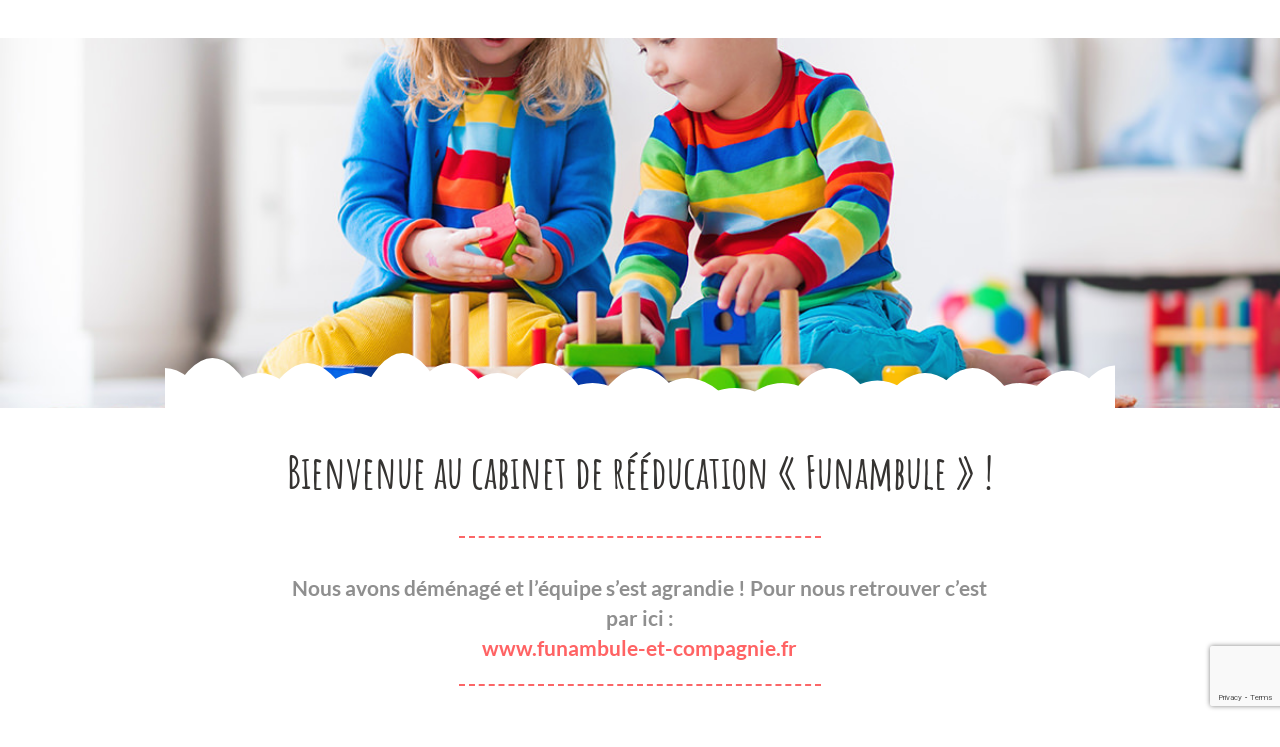

--- FILE ---
content_type: text/html; charset=utf-8
request_url: https://www.google.com/recaptcha/api2/anchor?ar=1&k=6LcJXCQUAAAAAAn6ZbJuq2ba3qbIjpyky4TsS212&co=aHR0cHM6Ly9mdW5hbWJ1bGUucHJvOjQ0Mw..&hl=en&v=PoyoqOPhxBO7pBk68S4YbpHZ&size=invisible&anchor-ms=20000&execute-ms=30000&cb=4n6eqrc8jcis
body_size: 49249
content:
<!DOCTYPE HTML><html dir="ltr" lang="en"><head><meta http-equiv="Content-Type" content="text/html; charset=UTF-8">
<meta http-equiv="X-UA-Compatible" content="IE=edge">
<title>reCAPTCHA</title>
<style type="text/css">
/* cyrillic-ext */
@font-face {
  font-family: 'Roboto';
  font-style: normal;
  font-weight: 400;
  font-stretch: 100%;
  src: url(//fonts.gstatic.com/s/roboto/v48/KFO7CnqEu92Fr1ME7kSn66aGLdTylUAMa3GUBHMdazTgWw.woff2) format('woff2');
  unicode-range: U+0460-052F, U+1C80-1C8A, U+20B4, U+2DE0-2DFF, U+A640-A69F, U+FE2E-FE2F;
}
/* cyrillic */
@font-face {
  font-family: 'Roboto';
  font-style: normal;
  font-weight: 400;
  font-stretch: 100%;
  src: url(//fonts.gstatic.com/s/roboto/v48/KFO7CnqEu92Fr1ME7kSn66aGLdTylUAMa3iUBHMdazTgWw.woff2) format('woff2');
  unicode-range: U+0301, U+0400-045F, U+0490-0491, U+04B0-04B1, U+2116;
}
/* greek-ext */
@font-face {
  font-family: 'Roboto';
  font-style: normal;
  font-weight: 400;
  font-stretch: 100%;
  src: url(//fonts.gstatic.com/s/roboto/v48/KFO7CnqEu92Fr1ME7kSn66aGLdTylUAMa3CUBHMdazTgWw.woff2) format('woff2');
  unicode-range: U+1F00-1FFF;
}
/* greek */
@font-face {
  font-family: 'Roboto';
  font-style: normal;
  font-weight: 400;
  font-stretch: 100%;
  src: url(//fonts.gstatic.com/s/roboto/v48/KFO7CnqEu92Fr1ME7kSn66aGLdTylUAMa3-UBHMdazTgWw.woff2) format('woff2');
  unicode-range: U+0370-0377, U+037A-037F, U+0384-038A, U+038C, U+038E-03A1, U+03A3-03FF;
}
/* math */
@font-face {
  font-family: 'Roboto';
  font-style: normal;
  font-weight: 400;
  font-stretch: 100%;
  src: url(//fonts.gstatic.com/s/roboto/v48/KFO7CnqEu92Fr1ME7kSn66aGLdTylUAMawCUBHMdazTgWw.woff2) format('woff2');
  unicode-range: U+0302-0303, U+0305, U+0307-0308, U+0310, U+0312, U+0315, U+031A, U+0326-0327, U+032C, U+032F-0330, U+0332-0333, U+0338, U+033A, U+0346, U+034D, U+0391-03A1, U+03A3-03A9, U+03B1-03C9, U+03D1, U+03D5-03D6, U+03F0-03F1, U+03F4-03F5, U+2016-2017, U+2034-2038, U+203C, U+2040, U+2043, U+2047, U+2050, U+2057, U+205F, U+2070-2071, U+2074-208E, U+2090-209C, U+20D0-20DC, U+20E1, U+20E5-20EF, U+2100-2112, U+2114-2115, U+2117-2121, U+2123-214F, U+2190, U+2192, U+2194-21AE, U+21B0-21E5, U+21F1-21F2, U+21F4-2211, U+2213-2214, U+2216-22FF, U+2308-230B, U+2310, U+2319, U+231C-2321, U+2336-237A, U+237C, U+2395, U+239B-23B7, U+23D0, U+23DC-23E1, U+2474-2475, U+25AF, U+25B3, U+25B7, U+25BD, U+25C1, U+25CA, U+25CC, U+25FB, U+266D-266F, U+27C0-27FF, U+2900-2AFF, U+2B0E-2B11, U+2B30-2B4C, U+2BFE, U+3030, U+FF5B, U+FF5D, U+1D400-1D7FF, U+1EE00-1EEFF;
}
/* symbols */
@font-face {
  font-family: 'Roboto';
  font-style: normal;
  font-weight: 400;
  font-stretch: 100%;
  src: url(//fonts.gstatic.com/s/roboto/v48/KFO7CnqEu92Fr1ME7kSn66aGLdTylUAMaxKUBHMdazTgWw.woff2) format('woff2');
  unicode-range: U+0001-000C, U+000E-001F, U+007F-009F, U+20DD-20E0, U+20E2-20E4, U+2150-218F, U+2190, U+2192, U+2194-2199, U+21AF, U+21E6-21F0, U+21F3, U+2218-2219, U+2299, U+22C4-22C6, U+2300-243F, U+2440-244A, U+2460-24FF, U+25A0-27BF, U+2800-28FF, U+2921-2922, U+2981, U+29BF, U+29EB, U+2B00-2BFF, U+4DC0-4DFF, U+FFF9-FFFB, U+10140-1018E, U+10190-1019C, U+101A0, U+101D0-101FD, U+102E0-102FB, U+10E60-10E7E, U+1D2C0-1D2D3, U+1D2E0-1D37F, U+1F000-1F0FF, U+1F100-1F1AD, U+1F1E6-1F1FF, U+1F30D-1F30F, U+1F315, U+1F31C, U+1F31E, U+1F320-1F32C, U+1F336, U+1F378, U+1F37D, U+1F382, U+1F393-1F39F, U+1F3A7-1F3A8, U+1F3AC-1F3AF, U+1F3C2, U+1F3C4-1F3C6, U+1F3CA-1F3CE, U+1F3D4-1F3E0, U+1F3ED, U+1F3F1-1F3F3, U+1F3F5-1F3F7, U+1F408, U+1F415, U+1F41F, U+1F426, U+1F43F, U+1F441-1F442, U+1F444, U+1F446-1F449, U+1F44C-1F44E, U+1F453, U+1F46A, U+1F47D, U+1F4A3, U+1F4B0, U+1F4B3, U+1F4B9, U+1F4BB, U+1F4BF, U+1F4C8-1F4CB, U+1F4D6, U+1F4DA, U+1F4DF, U+1F4E3-1F4E6, U+1F4EA-1F4ED, U+1F4F7, U+1F4F9-1F4FB, U+1F4FD-1F4FE, U+1F503, U+1F507-1F50B, U+1F50D, U+1F512-1F513, U+1F53E-1F54A, U+1F54F-1F5FA, U+1F610, U+1F650-1F67F, U+1F687, U+1F68D, U+1F691, U+1F694, U+1F698, U+1F6AD, U+1F6B2, U+1F6B9-1F6BA, U+1F6BC, U+1F6C6-1F6CF, U+1F6D3-1F6D7, U+1F6E0-1F6EA, U+1F6F0-1F6F3, U+1F6F7-1F6FC, U+1F700-1F7FF, U+1F800-1F80B, U+1F810-1F847, U+1F850-1F859, U+1F860-1F887, U+1F890-1F8AD, U+1F8B0-1F8BB, U+1F8C0-1F8C1, U+1F900-1F90B, U+1F93B, U+1F946, U+1F984, U+1F996, U+1F9E9, U+1FA00-1FA6F, U+1FA70-1FA7C, U+1FA80-1FA89, U+1FA8F-1FAC6, U+1FACE-1FADC, U+1FADF-1FAE9, U+1FAF0-1FAF8, U+1FB00-1FBFF;
}
/* vietnamese */
@font-face {
  font-family: 'Roboto';
  font-style: normal;
  font-weight: 400;
  font-stretch: 100%;
  src: url(//fonts.gstatic.com/s/roboto/v48/KFO7CnqEu92Fr1ME7kSn66aGLdTylUAMa3OUBHMdazTgWw.woff2) format('woff2');
  unicode-range: U+0102-0103, U+0110-0111, U+0128-0129, U+0168-0169, U+01A0-01A1, U+01AF-01B0, U+0300-0301, U+0303-0304, U+0308-0309, U+0323, U+0329, U+1EA0-1EF9, U+20AB;
}
/* latin-ext */
@font-face {
  font-family: 'Roboto';
  font-style: normal;
  font-weight: 400;
  font-stretch: 100%;
  src: url(//fonts.gstatic.com/s/roboto/v48/KFO7CnqEu92Fr1ME7kSn66aGLdTylUAMa3KUBHMdazTgWw.woff2) format('woff2');
  unicode-range: U+0100-02BA, U+02BD-02C5, U+02C7-02CC, U+02CE-02D7, U+02DD-02FF, U+0304, U+0308, U+0329, U+1D00-1DBF, U+1E00-1E9F, U+1EF2-1EFF, U+2020, U+20A0-20AB, U+20AD-20C0, U+2113, U+2C60-2C7F, U+A720-A7FF;
}
/* latin */
@font-face {
  font-family: 'Roboto';
  font-style: normal;
  font-weight: 400;
  font-stretch: 100%;
  src: url(//fonts.gstatic.com/s/roboto/v48/KFO7CnqEu92Fr1ME7kSn66aGLdTylUAMa3yUBHMdazQ.woff2) format('woff2');
  unicode-range: U+0000-00FF, U+0131, U+0152-0153, U+02BB-02BC, U+02C6, U+02DA, U+02DC, U+0304, U+0308, U+0329, U+2000-206F, U+20AC, U+2122, U+2191, U+2193, U+2212, U+2215, U+FEFF, U+FFFD;
}
/* cyrillic-ext */
@font-face {
  font-family: 'Roboto';
  font-style: normal;
  font-weight: 500;
  font-stretch: 100%;
  src: url(//fonts.gstatic.com/s/roboto/v48/KFO7CnqEu92Fr1ME7kSn66aGLdTylUAMa3GUBHMdazTgWw.woff2) format('woff2');
  unicode-range: U+0460-052F, U+1C80-1C8A, U+20B4, U+2DE0-2DFF, U+A640-A69F, U+FE2E-FE2F;
}
/* cyrillic */
@font-face {
  font-family: 'Roboto';
  font-style: normal;
  font-weight: 500;
  font-stretch: 100%;
  src: url(//fonts.gstatic.com/s/roboto/v48/KFO7CnqEu92Fr1ME7kSn66aGLdTylUAMa3iUBHMdazTgWw.woff2) format('woff2');
  unicode-range: U+0301, U+0400-045F, U+0490-0491, U+04B0-04B1, U+2116;
}
/* greek-ext */
@font-face {
  font-family: 'Roboto';
  font-style: normal;
  font-weight: 500;
  font-stretch: 100%;
  src: url(//fonts.gstatic.com/s/roboto/v48/KFO7CnqEu92Fr1ME7kSn66aGLdTylUAMa3CUBHMdazTgWw.woff2) format('woff2');
  unicode-range: U+1F00-1FFF;
}
/* greek */
@font-face {
  font-family: 'Roboto';
  font-style: normal;
  font-weight: 500;
  font-stretch: 100%;
  src: url(//fonts.gstatic.com/s/roboto/v48/KFO7CnqEu92Fr1ME7kSn66aGLdTylUAMa3-UBHMdazTgWw.woff2) format('woff2');
  unicode-range: U+0370-0377, U+037A-037F, U+0384-038A, U+038C, U+038E-03A1, U+03A3-03FF;
}
/* math */
@font-face {
  font-family: 'Roboto';
  font-style: normal;
  font-weight: 500;
  font-stretch: 100%;
  src: url(//fonts.gstatic.com/s/roboto/v48/KFO7CnqEu92Fr1ME7kSn66aGLdTylUAMawCUBHMdazTgWw.woff2) format('woff2');
  unicode-range: U+0302-0303, U+0305, U+0307-0308, U+0310, U+0312, U+0315, U+031A, U+0326-0327, U+032C, U+032F-0330, U+0332-0333, U+0338, U+033A, U+0346, U+034D, U+0391-03A1, U+03A3-03A9, U+03B1-03C9, U+03D1, U+03D5-03D6, U+03F0-03F1, U+03F4-03F5, U+2016-2017, U+2034-2038, U+203C, U+2040, U+2043, U+2047, U+2050, U+2057, U+205F, U+2070-2071, U+2074-208E, U+2090-209C, U+20D0-20DC, U+20E1, U+20E5-20EF, U+2100-2112, U+2114-2115, U+2117-2121, U+2123-214F, U+2190, U+2192, U+2194-21AE, U+21B0-21E5, U+21F1-21F2, U+21F4-2211, U+2213-2214, U+2216-22FF, U+2308-230B, U+2310, U+2319, U+231C-2321, U+2336-237A, U+237C, U+2395, U+239B-23B7, U+23D0, U+23DC-23E1, U+2474-2475, U+25AF, U+25B3, U+25B7, U+25BD, U+25C1, U+25CA, U+25CC, U+25FB, U+266D-266F, U+27C0-27FF, U+2900-2AFF, U+2B0E-2B11, U+2B30-2B4C, U+2BFE, U+3030, U+FF5B, U+FF5D, U+1D400-1D7FF, U+1EE00-1EEFF;
}
/* symbols */
@font-face {
  font-family: 'Roboto';
  font-style: normal;
  font-weight: 500;
  font-stretch: 100%;
  src: url(//fonts.gstatic.com/s/roboto/v48/KFO7CnqEu92Fr1ME7kSn66aGLdTylUAMaxKUBHMdazTgWw.woff2) format('woff2');
  unicode-range: U+0001-000C, U+000E-001F, U+007F-009F, U+20DD-20E0, U+20E2-20E4, U+2150-218F, U+2190, U+2192, U+2194-2199, U+21AF, U+21E6-21F0, U+21F3, U+2218-2219, U+2299, U+22C4-22C6, U+2300-243F, U+2440-244A, U+2460-24FF, U+25A0-27BF, U+2800-28FF, U+2921-2922, U+2981, U+29BF, U+29EB, U+2B00-2BFF, U+4DC0-4DFF, U+FFF9-FFFB, U+10140-1018E, U+10190-1019C, U+101A0, U+101D0-101FD, U+102E0-102FB, U+10E60-10E7E, U+1D2C0-1D2D3, U+1D2E0-1D37F, U+1F000-1F0FF, U+1F100-1F1AD, U+1F1E6-1F1FF, U+1F30D-1F30F, U+1F315, U+1F31C, U+1F31E, U+1F320-1F32C, U+1F336, U+1F378, U+1F37D, U+1F382, U+1F393-1F39F, U+1F3A7-1F3A8, U+1F3AC-1F3AF, U+1F3C2, U+1F3C4-1F3C6, U+1F3CA-1F3CE, U+1F3D4-1F3E0, U+1F3ED, U+1F3F1-1F3F3, U+1F3F5-1F3F7, U+1F408, U+1F415, U+1F41F, U+1F426, U+1F43F, U+1F441-1F442, U+1F444, U+1F446-1F449, U+1F44C-1F44E, U+1F453, U+1F46A, U+1F47D, U+1F4A3, U+1F4B0, U+1F4B3, U+1F4B9, U+1F4BB, U+1F4BF, U+1F4C8-1F4CB, U+1F4D6, U+1F4DA, U+1F4DF, U+1F4E3-1F4E6, U+1F4EA-1F4ED, U+1F4F7, U+1F4F9-1F4FB, U+1F4FD-1F4FE, U+1F503, U+1F507-1F50B, U+1F50D, U+1F512-1F513, U+1F53E-1F54A, U+1F54F-1F5FA, U+1F610, U+1F650-1F67F, U+1F687, U+1F68D, U+1F691, U+1F694, U+1F698, U+1F6AD, U+1F6B2, U+1F6B9-1F6BA, U+1F6BC, U+1F6C6-1F6CF, U+1F6D3-1F6D7, U+1F6E0-1F6EA, U+1F6F0-1F6F3, U+1F6F7-1F6FC, U+1F700-1F7FF, U+1F800-1F80B, U+1F810-1F847, U+1F850-1F859, U+1F860-1F887, U+1F890-1F8AD, U+1F8B0-1F8BB, U+1F8C0-1F8C1, U+1F900-1F90B, U+1F93B, U+1F946, U+1F984, U+1F996, U+1F9E9, U+1FA00-1FA6F, U+1FA70-1FA7C, U+1FA80-1FA89, U+1FA8F-1FAC6, U+1FACE-1FADC, U+1FADF-1FAE9, U+1FAF0-1FAF8, U+1FB00-1FBFF;
}
/* vietnamese */
@font-face {
  font-family: 'Roboto';
  font-style: normal;
  font-weight: 500;
  font-stretch: 100%;
  src: url(//fonts.gstatic.com/s/roboto/v48/KFO7CnqEu92Fr1ME7kSn66aGLdTylUAMa3OUBHMdazTgWw.woff2) format('woff2');
  unicode-range: U+0102-0103, U+0110-0111, U+0128-0129, U+0168-0169, U+01A0-01A1, U+01AF-01B0, U+0300-0301, U+0303-0304, U+0308-0309, U+0323, U+0329, U+1EA0-1EF9, U+20AB;
}
/* latin-ext */
@font-face {
  font-family: 'Roboto';
  font-style: normal;
  font-weight: 500;
  font-stretch: 100%;
  src: url(//fonts.gstatic.com/s/roboto/v48/KFO7CnqEu92Fr1ME7kSn66aGLdTylUAMa3KUBHMdazTgWw.woff2) format('woff2');
  unicode-range: U+0100-02BA, U+02BD-02C5, U+02C7-02CC, U+02CE-02D7, U+02DD-02FF, U+0304, U+0308, U+0329, U+1D00-1DBF, U+1E00-1E9F, U+1EF2-1EFF, U+2020, U+20A0-20AB, U+20AD-20C0, U+2113, U+2C60-2C7F, U+A720-A7FF;
}
/* latin */
@font-face {
  font-family: 'Roboto';
  font-style: normal;
  font-weight: 500;
  font-stretch: 100%;
  src: url(//fonts.gstatic.com/s/roboto/v48/KFO7CnqEu92Fr1ME7kSn66aGLdTylUAMa3yUBHMdazQ.woff2) format('woff2');
  unicode-range: U+0000-00FF, U+0131, U+0152-0153, U+02BB-02BC, U+02C6, U+02DA, U+02DC, U+0304, U+0308, U+0329, U+2000-206F, U+20AC, U+2122, U+2191, U+2193, U+2212, U+2215, U+FEFF, U+FFFD;
}
/* cyrillic-ext */
@font-face {
  font-family: 'Roboto';
  font-style: normal;
  font-weight: 900;
  font-stretch: 100%;
  src: url(//fonts.gstatic.com/s/roboto/v48/KFO7CnqEu92Fr1ME7kSn66aGLdTylUAMa3GUBHMdazTgWw.woff2) format('woff2');
  unicode-range: U+0460-052F, U+1C80-1C8A, U+20B4, U+2DE0-2DFF, U+A640-A69F, U+FE2E-FE2F;
}
/* cyrillic */
@font-face {
  font-family: 'Roboto';
  font-style: normal;
  font-weight: 900;
  font-stretch: 100%;
  src: url(//fonts.gstatic.com/s/roboto/v48/KFO7CnqEu92Fr1ME7kSn66aGLdTylUAMa3iUBHMdazTgWw.woff2) format('woff2');
  unicode-range: U+0301, U+0400-045F, U+0490-0491, U+04B0-04B1, U+2116;
}
/* greek-ext */
@font-face {
  font-family: 'Roboto';
  font-style: normal;
  font-weight: 900;
  font-stretch: 100%;
  src: url(//fonts.gstatic.com/s/roboto/v48/KFO7CnqEu92Fr1ME7kSn66aGLdTylUAMa3CUBHMdazTgWw.woff2) format('woff2');
  unicode-range: U+1F00-1FFF;
}
/* greek */
@font-face {
  font-family: 'Roboto';
  font-style: normal;
  font-weight: 900;
  font-stretch: 100%;
  src: url(//fonts.gstatic.com/s/roboto/v48/KFO7CnqEu92Fr1ME7kSn66aGLdTylUAMa3-UBHMdazTgWw.woff2) format('woff2');
  unicode-range: U+0370-0377, U+037A-037F, U+0384-038A, U+038C, U+038E-03A1, U+03A3-03FF;
}
/* math */
@font-face {
  font-family: 'Roboto';
  font-style: normal;
  font-weight: 900;
  font-stretch: 100%;
  src: url(//fonts.gstatic.com/s/roboto/v48/KFO7CnqEu92Fr1ME7kSn66aGLdTylUAMawCUBHMdazTgWw.woff2) format('woff2');
  unicode-range: U+0302-0303, U+0305, U+0307-0308, U+0310, U+0312, U+0315, U+031A, U+0326-0327, U+032C, U+032F-0330, U+0332-0333, U+0338, U+033A, U+0346, U+034D, U+0391-03A1, U+03A3-03A9, U+03B1-03C9, U+03D1, U+03D5-03D6, U+03F0-03F1, U+03F4-03F5, U+2016-2017, U+2034-2038, U+203C, U+2040, U+2043, U+2047, U+2050, U+2057, U+205F, U+2070-2071, U+2074-208E, U+2090-209C, U+20D0-20DC, U+20E1, U+20E5-20EF, U+2100-2112, U+2114-2115, U+2117-2121, U+2123-214F, U+2190, U+2192, U+2194-21AE, U+21B0-21E5, U+21F1-21F2, U+21F4-2211, U+2213-2214, U+2216-22FF, U+2308-230B, U+2310, U+2319, U+231C-2321, U+2336-237A, U+237C, U+2395, U+239B-23B7, U+23D0, U+23DC-23E1, U+2474-2475, U+25AF, U+25B3, U+25B7, U+25BD, U+25C1, U+25CA, U+25CC, U+25FB, U+266D-266F, U+27C0-27FF, U+2900-2AFF, U+2B0E-2B11, U+2B30-2B4C, U+2BFE, U+3030, U+FF5B, U+FF5D, U+1D400-1D7FF, U+1EE00-1EEFF;
}
/* symbols */
@font-face {
  font-family: 'Roboto';
  font-style: normal;
  font-weight: 900;
  font-stretch: 100%;
  src: url(//fonts.gstatic.com/s/roboto/v48/KFO7CnqEu92Fr1ME7kSn66aGLdTylUAMaxKUBHMdazTgWw.woff2) format('woff2');
  unicode-range: U+0001-000C, U+000E-001F, U+007F-009F, U+20DD-20E0, U+20E2-20E4, U+2150-218F, U+2190, U+2192, U+2194-2199, U+21AF, U+21E6-21F0, U+21F3, U+2218-2219, U+2299, U+22C4-22C6, U+2300-243F, U+2440-244A, U+2460-24FF, U+25A0-27BF, U+2800-28FF, U+2921-2922, U+2981, U+29BF, U+29EB, U+2B00-2BFF, U+4DC0-4DFF, U+FFF9-FFFB, U+10140-1018E, U+10190-1019C, U+101A0, U+101D0-101FD, U+102E0-102FB, U+10E60-10E7E, U+1D2C0-1D2D3, U+1D2E0-1D37F, U+1F000-1F0FF, U+1F100-1F1AD, U+1F1E6-1F1FF, U+1F30D-1F30F, U+1F315, U+1F31C, U+1F31E, U+1F320-1F32C, U+1F336, U+1F378, U+1F37D, U+1F382, U+1F393-1F39F, U+1F3A7-1F3A8, U+1F3AC-1F3AF, U+1F3C2, U+1F3C4-1F3C6, U+1F3CA-1F3CE, U+1F3D4-1F3E0, U+1F3ED, U+1F3F1-1F3F3, U+1F3F5-1F3F7, U+1F408, U+1F415, U+1F41F, U+1F426, U+1F43F, U+1F441-1F442, U+1F444, U+1F446-1F449, U+1F44C-1F44E, U+1F453, U+1F46A, U+1F47D, U+1F4A3, U+1F4B0, U+1F4B3, U+1F4B9, U+1F4BB, U+1F4BF, U+1F4C8-1F4CB, U+1F4D6, U+1F4DA, U+1F4DF, U+1F4E3-1F4E6, U+1F4EA-1F4ED, U+1F4F7, U+1F4F9-1F4FB, U+1F4FD-1F4FE, U+1F503, U+1F507-1F50B, U+1F50D, U+1F512-1F513, U+1F53E-1F54A, U+1F54F-1F5FA, U+1F610, U+1F650-1F67F, U+1F687, U+1F68D, U+1F691, U+1F694, U+1F698, U+1F6AD, U+1F6B2, U+1F6B9-1F6BA, U+1F6BC, U+1F6C6-1F6CF, U+1F6D3-1F6D7, U+1F6E0-1F6EA, U+1F6F0-1F6F3, U+1F6F7-1F6FC, U+1F700-1F7FF, U+1F800-1F80B, U+1F810-1F847, U+1F850-1F859, U+1F860-1F887, U+1F890-1F8AD, U+1F8B0-1F8BB, U+1F8C0-1F8C1, U+1F900-1F90B, U+1F93B, U+1F946, U+1F984, U+1F996, U+1F9E9, U+1FA00-1FA6F, U+1FA70-1FA7C, U+1FA80-1FA89, U+1FA8F-1FAC6, U+1FACE-1FADC, U+1FADF-1FAE9, U+1FAF0-1FAF8, U+1FB00-1FBFF;
}
/* vietnamese */
@font-face {
  font-family: 'Roboto';
  font-style: normal;
  font-weight: 900;
  font-stretch: 100%;
  src: url(//fonts.gstatic.com/s/roboto/v48/KFO7CnqEu92Fr1ME7kSn66aGLdTylUAMa3OUBHMdazTgWw.woff2) format('woff2');
  unicode-range: U+0102-0103, U+0110-0111, U+0128-0129, U+0168-0169, U+01A0-01A1, U+01AF-01B0, U+0300-0301, U+0303-0304, U+0308-0309, U+0323, U+0329, U+1EA0-1EF9, U+20AB;
}
/* latin-ext */
@font-face {
  font-family: 'Roboto';
  font-style: normal;
  font-weight: 900;
  font-stretch: 100%;
  src: url(//fonts.gstatic.com/s/roboto/v48/KFO7CnqEu92Fr1ME7kSn66aGLdTylUAMa3KUBHMdazTgWw.woff2) format('woff2');
  unicode-range: U+0100-02BA, U+02BD-02C5, U+02C7-02CC, U+02CE-02D7, U+02DD-02FF, U+0304, U+0308, U+0329, U+1D00-1DBF, U+1E00-1E9F, U+1EF2-1EFF, U+2020, U+20A0-20AB, U+20AD-20C0, U+2113, U+2C60-2C7F, U+A720-A7FF;
}
/* latin */
@font-face {
  font-family: 'Roboto';
  font-style: normal;
  font-weight: 900;
  font-stretch: 100%;
  src: url(//fonts.gstatic.com/s/roboto/v48/KFO7CnqEu92Fr1ME7kSn66aGLdTylUAMa3yUBHMdazQ.woff2) format('woff2');
  unicode-range: U+0000-00FF, U+0131, U+0152-0153, U+02BB-02BC, U+02C6, U+02DA, U+02DC, U+0304, U+0308, U+0329, U+2000-206F, U+20AC, U+2122, U+2191, U+2193, U+2212, U+2215, U+FEFF, U+FFFD;
}

</style>
<link rel="stylesheet" type="text/css" href="https://www.gstatic.com/recaptcha/releases/PoyoqOPhxBO7pBk68S4YbpHZ/styles__ltr.css">
<script nonce="RQrQ_bPIEpyBTSR26FfrhQ" type="text/javascript">window['__recaptcha_api'] = 'https://www.google.com/recaptcha/api2/';</script>
<script type="text/javascript" src="https://www.gstatic.com/recaptcha/releases/PoyoqOPhxBO7pBk68S4YbpHZ/recaptcha__en.js" nonce="RQrQ_bPIEpyBTSR26FfrhQ">
      
    </script></head>
<body><div id="rc-anchor-alert" class="rc-anchor-alert"></div>
<input type="hidden" id="recaptcha-token" value="[base64]">
<script type="text/javascript" nonce="RQrQ_bPIEpyBTSR26FfrhQ">
      recaptcha.anchor.Main.init("[\x22ainput\x22,[\x22bgdata\x22,\x22\x22,\[base64]/[base64]/[base64]/bmV3IHJbeF0oY1swXSk6RT09Mj9uZXcgclt4XShjWzBdLGNbMV0pOkU9PTM/bmV3IHJbeF0oY1swXSxjWzFdLGNbMl0pOkU9PTQ/[base64]/[base64]/[base64]/[base64]/[base64]/[base64]/[base64]/[base64]\x22,\[base64]\x22,\x22w5rCpcOwCsK4w6TCsyXCvR/CrG8OeMKbXhwow4vClQ9yUcO2woXCi2LDvQESwrN6woYXF0HCo2TDuUHDnyPDi1LDrBXCtMO+wqwDw7ZQw5fCtn1KwqljwqXCuk/Cn8KDw57DusO/[base64]/Ch8KjV8Krw7nCkcKUKcK6wprCgMO4QMOYW8Kiw4jDkMOkwo0iw5cuwpXDpn0AwoLCnQTDjMKFwqJYw7LCrMOSXUDCssOxGS7Dh2vCq8KuPDPCgMOXw6/DrlQRwoxvw7FrIsK1AHJFfiUpw41jwrPDjj8/QcO1OMKNe8OSw4/CpMOZIgbCmMO6SsKAB8K5wrQrw7t9wr7CpsOlw79owrrDmsKewp4twobDo2rCgi8OwpcewpFXw5TDpjRUZcK/w6nDusOKaEgDY8Kdw6t3w7jCl2U0wrfDmMOwwrbClcKfwp7Cq8KQBsK7wqxNwog9wq16w5nCvjgkw4zCvQrDjnTDoBtsUcOCwp1Pw54TAcO+wqbDpsKVbxnCvC8mSxzCvMOqGsKnwpbDtCbCl3EZQcK/w7tew5pKOBY5w4zDiMKvYcOAXMKVwpJpwrnDllvDksKuGzbDpwzCjMOUw6VhBDrDg0NywrQRw6UOHlzDosOTw7J/IkvCnsK/QAzDnFwYwrTCgCLCp0bDpAsowp7DuQvDrBBtEGhJw6bCjC/CkMKDaQNTUsOVDWvCt8O/w6XDiybCncKmZ2lPw6J0wrNLXQrCnjHDncOyw4Q7w6bCsyvDgAhIwpfDgwl7BHgwwokFworDoMOaw7k2w5d4YcOMenUyPQJgUmnCu8Kkw6oPwoIew7TDhsOnOsK6b8KeOU/Cu2HDm8Olfw0FOXxew7F+BW7DnsKcQ8K/wpbDjUrCncK4wonDkcKDwrLDnz7CicKSakzDicKPwqTDsMKww7zDjcOrNi/CgG7DhMOpw5vCj8OZecK4w4DDu3sEPBMjcsO2f3VWDcO4KMOdFEt6wrbCs8OyTsKPQUoZwrbDgEMFwrkCCsKLwoTCu30Rw4k6AMKjw5HCucOMw7TCpsKPAsK+UwZEMCnDpsO7w58Ewo9jRWczw6rDp27DgsK+w6HClMO0wqjCjcOiwokAfMKrRg/Cj2DDhMOXwqFwBcKvH1zCtCfDo8O7w5jDmsKkTSfCh8KCLz3CrlJRA8OlwoXDmMKiw6smOE94RG3ChMKpw44AcMOFBF3DjMKtRlPCr8Obw5ROZMKBMcKIe8KsDsKfwppxwpbCjABBwrxpw5XDtD5/wojCrE4MwqLDg1d5VsO3wrBQwqbDu37Cp2tKwpfCiMOnw5/CtcKhw4NwB21Id2vClzwHfcKAZVHDqMK7OSxeXcOpwp8aJ342XcOjw4DDlRnDpsOsWMOrecOpCcKKw6ohTA8MeRwvXAphwozDrEZpUhUJwrNFw643w6vDuRt5ahRAM1XCmcOew6dFSw4NBMO6wojDlgrDn8OGJkfDiQR8MhdfwrjCkFE+wqkpelbCpcOPwqvCmibCti/DtQMow4DDvcKfw7wRw75+U1bCu8K9w47CjMOxVMOwNsOtwrZ5w74OXy/DoMKpw4rCgAQFf0fDrcOgfcKnwr5jwpfCkXhxQ8O/FMKPTnXCnlIAGkrDpVDDi8KtwpQBb8KYYsKPw6pIO8KECsONw6/CqUnDk8Kvw6EIO8OkUAEGEsOdw5HCkcOZw7jCtnFxw6ZFwr3Cj1YwbStFw67CmCzDkno7URcaHxZlw6bDuyJfEiRZKcKHwr9+w5PCisOacMO7wr9FPMK0HsKVeUJ+w7LDulfDusKnwqjCmXfDu1nDhz4TfQYsay0TVsKzwrNrwpFFc2IOw6LCgx5Aw6/CnE9owoldfEbCjRRRw4fCk8KGw4BCE3LCi13DsMKPN8K1wqDDjkIgPcO8wp/Dg8KoC0QEwpHCs8OIUsKWwpjCk3jCkw4UfsO7wqLDnsOCI8KTwoNFwoYLTVTCtsO3GhxgLwHCjUXDicK4w5TCnsOQw7fCuMOxW8KIwqXDpCrDtQ/Dg3QbwqTDt8O8QcK1FcKyR00ZwqYowqAgUB3DhRRSw6TDkXDCqWV3wp/Dph/DiUdAw4bDhSYGw7pPwqnCvRPCvCIRw6vCm2QxE3FsT1/DiSUjF8OqTmjCrMOgXMOUwqV+HcKQwrLDksKDw5rCni7DnVR/N2QMcVg9w4DDjzRHWiLCmXJ9wpDCjsOUw5BGK8K8wr/DlE4HEMKSNRfCqlfCsGwRwrXCt8KOPTBHw6/DtB/ClcO7BsK7w5s8wpAbw7sjX8OTDMKKw6zDnsKqEhZxw57DqsKZw5g5UcOcw4nCui/CpMO8w448w4LDgsKQwoXChsKOw6bDtsKOw6R7w7jDmsOnQ0YyY8KpwpHDssOAw68SAAM7wo1oYmjCmxbDiMO9w7rCi8KdecKLQinDml0QwrgOw4Jlwq3ClBTDpsObYRjDmm7Di8KWworDiTrDoVTCrsObwoFKGh/[base64]/[base64]/CsE/[base64]/CoH5fI8OdwrhYwpnDhkIUw7XDmyTChMObwoE+w43DkAjDthhXw71vCsKDw7zCk1HDtMKLwqnCs8O3w7cVT8OuwrI5CcKZU8K1VMKkwoDDsjYgw45+Xm0TKF0/[base64]/[base64]/[base64]/w5ZEwp/[base64]/DosO0w4ssfxU0w5/[base64]/CgMOKw5vDgXIpQcOdw6M9wroYwqk7OSl3KU0Bw7/DlEQvAcKAw7Nbwqd2w6vCvsKEw4nDt3g1w4kjwqIRV2pOwqFtwroZwpPDpgsiw7DCqcOqw5tldMOOfMOzwo0Jw4XCkxLDscOPwqLDpMK8wq0AYcO7w60nW8OywpPDtsK8wrRDVMK9wo1two3CmCjCuMK9woFVF8KEc2N4wrfCtsK/RsKXald3UsOIw4hZVcKtdMKXw4dXMRo4eMO6AMK1wo97CsOdSsOuw51Qw7DDti/Dm8Ovw7nCpHjDkMOPAVDCo8K9TsK5FMOkw4zDigVodcKSwpvDmcKkTMOHwokww7DCtj0Jw4A8T8Kywo3Ck8OtcsKDRWfDgD8cbmNYZA/CvjHCqsKdY3AdwpnDmFhOwrvCq8Kqw5LCocO5XXTDuzLDtVDDoTJZAsOeJzJlwqnCjsOoKcOGB00oU8K/w5MVw5/CgcOtRcK3a27DvhPCv8K4HMOaL8Kbw5A/w5TCtAl9T8K5w7NKwp98wpECw5dWw7hMwo7Dr8O7BCvDs3UjQAPCrHnCpDAMSBwawoUHw6jDssO6w683TMO2a1I6DsOZNcK6f8KIwr9JwrF5RsO1AG5zwrXCvMOAw5vDlgBTH0HCuRI9BsKPc3TCq3/[base64]/Dik4IFcOFw4fDr8Orw5E9Q8K4FsO/bMKFw5jCoFtFP8O/wpLCrG/DncOJczUgwqXDnyIvBsOPXU7CqsOiw6A7wpRuwq3DiARow6HDvMOpw6HDu2h1wrPDv8OeCEZYwqzClsKve8KiwqBXe05bw7kCwobDkFMmwo3ChDAbTGHDsw/CuXjCnMKHGsKvw4QYLzbCrkPDsgLCtiLDpFVmwo9Lwr1ow4DCjzzDjWfCucOmPVHCjHLCqsKTIcKDCw9/[base64]/Dmxo+woU/wpptw6HDiMOKw6vDuAnCosK+CWDDhQXDmsKPwq5owpAeYwXChMKmXjRoEWNgEWLDuHt2w4/DocOnJcKedcKMRQAFw54lwpLCo8Osw6pBDMOCw4l5QcOzwowqw6sGfSk5w6nDk8Ofw7fCpcO9TcOhw6ROwpHCoMOIw6pEwoo7w7XDrW5CMAHDgsK2AsKtwp5mFcOIEMKtPTvCn8Oabld/wqPDj8Keb8O9TTjDjRvDsMKBYcK/QcO4UMKyw407w7vDjRJSw5wlC8Ojw4DDq8KvfRQzwpPCgsODasOKLXY3woR0f8OAwpRXD8KJMsOawpw9w7/CplUbIMKTFMKiL2PDpMOkWMKSw4rCsAw3EnpcHmQiH0kcwr3DijtVMMOMw63Dv8KMw4nDisO0Q8O/wqfDgcK2w57ColNIKsOgNi7ClsOzwokOwr/[base64]/Ds33Dh350IMKnwr9VFcOMOGPChTh1w5jClMOMwo7DlMOIw6LDlTfCrADCs8OowrAtwr7CssOrSWhkSMKaw53DhizDvwDCuCbDrcKeMRphGmMKH1VAw41Sw553wrfDmMK3wplIwoHDjnzCjCTDkTIQFMKvERBNHcOUEsKowr7DhcK/a1Vyw7PDoMKLwr5uw4XDjcKca0jDv8KbbinDnk0uwqJPasKMfQxow44nw4Y+wpjCrijCnRYtw4fDn8KUwo14HMOaw47Dg8K6w6TCpF/CsTt/[base64]/LcOiU2MDN8KcwooCeUoJVF/DlcKCw60fw4rDlDzDsBhGfHdmwrYYwpTDtsOiwqkiwpHCrTrCocOiNsOJw5/DusOURDXDlxXDvMOqwpg3SiADw48Owoopw7zCrHnDtAwzDMO2TAtOwoXCgGjCnsOHb8KJMsOqBsKSw5bCjcKMw5xkDStTw67DscOyw4vCgMKiwq4ASMKKS8O9w492wp/DtX7CpMKRw6PCrETDsH9SHyjDh8Kaw6kNw6jCkhvClcO1J8OUMMK4w6nCssK+w5Zzw4HCpDzClMOow7bCqGrDgsO/c8K6S8OnbAXDt8KiUMKMZXVwwr0dw4jDjlzCjsKFw7Ztw6ERV1kpw7jDmsO5wrzDm8Kzwr3CjcKgw5Ykw5t4M8OeE8Opw53ChMOkw4vDkMKGw5Q+w6LDvXQNWVIDZsOEw4E7w7XCtCvDmAfDgMOcwo/DmSLCpMOcwrgIw4XDm0zDtT4bwqN2FsKifcK5Ik7DpsKKw6IKdcK1Z0oDVsKkw4l3wo7ChAfDtMKmw6N5IQ8EwpojZU5Zw7poTcO9PkPDqcKvdU7ChcKOGcKXFh/CpC3CgMOXw4HCj8K4IyN/w454wplBFUFAHcOuFMKWwo/[base64]/HMO2CsOjT27CsTUFw7nCtjrDjgEvXcKNw7cMwpXDhcOzRMOTQVLDrcOzSMOcFMKgwqvDisKcaRttbMKqw6/CvVrDiEwQwqBsUsOnwr/CusO2Qw0BVMOiw6fDrS0NUsKywrvCglzDtcOBw5tyeXdvwqTDlDXCkMOuw6U7wobCpcOhwrLDrBgBd2DCksOMGMKUwqLDscO8woMcwo3CsMKSBynDmMO2c0XCu8ONejDCjBDCg8OFXy3CsCbDo8KQw6hTBMODa8KrFMKuJDrDssOLaMOiPMOJZMKmwq/DpcKPQQlTwpXCi8OaJWPChMOmO8KPDcO1wopkwqUlW8OSw5XDt8OMfMO2AQ/Ck0XCv8O+wrUPwqJXw61twpHCunvCrG3CrQbDtSnDjsOxCMOywq/Ci8K1wrvChcO5wq3Dm2osdsO+IlDDmDgbw6DCs217w7NDPXbCs0jChS/CpMKeXsOsMcKcAMOlaxkDH3Mww6h2EMKcw6PCt3w3w5MZw7DDmsK0TsKDw5tLw5PDlwzChhA2JSDClmDChTMxw7dHw7R0W2HDhMOSw7TCj8KIw6cIw6zCv8O+w5dfwqsoXsOwNcOSRsK4LsOew4PCoMOUw7/DmcKLLmo8LjdcwqzDq8KNJX7Dlld5UsKnGcODw5HChcK2MMOtX8KfwrTDt8OwwoHDscOzeBcVw5cVwr4/[base64]/[base64]/Cn8OEAxPCtlNkYcKAQS/DhhU8PU5DAcK8KQERGUPDmU7CtlDCoMKjwqDDlcKjYcKdMU/[base64]/w59JwoAFGWFsHcOrwq/Cl03ChMO5PiDCvcK0CnAYw4Vqwq8yWMK1bcO/wqxBwoXCsMOQwoYBwrl6woc7BjrDpnLCvcK5AUFsw5zCpTLCh8KbwrcRKsOtw7zClnFvXMK/[base64]/[base64]/CnMKGXcKOwrV/wp7DtGx1LcOFw5vDuDjDhzXDsMK8w6oQwrFqGAxnwqvDrcOnwqDClkYpw4zDh8Kjw7RdQko2wrvDuRfDozgyw6XDvDrDowxDw6LDvwvCrlstw4bDvCnDp8OYc8O4ZsKaw7TDnzfCusKMFsOIdS1/[base64]/DrGrCqlDChsKKw5XDvlpefhQ/woTCkRJPwrkiwpwsN8KldSjDm8OGQcOiw6p8V8OTw5/CkMK2djfCrsKtwr5/wqHDvsOec1wKAMK/wo/DrMK2wrQ2IkxmEmhmwqnCr8KkwqHDvMKfccOKK8OfwqnDnMO6UjVKwrN+w5phUFRmw5rCpzLCrw5MaMO0w7lLPQt0wrbCp8K9F2/DrTYFfzxjd8KxY8K9wpzDiMO2w7MVCcOPworDg8OKwqwpJkQ3GcOrw4p1BsOyPh/Ct3HDh3MzKsOTw67DgVoZQmsswqDDkFsowp/[base64]/Cg3x3w4fCjU9sw4/[base64]/DjsKlw6nDtHXCgsKHw77DrsObM0ZvU8OQJ1fCucOYw55AL8K5w7JNwr1Yw5rCpMOcD0XCncKzahA4a8OAw5p3R3VFHljDjXHDhG8WwqokwrsxBzwDBsOYw5F2Cw/[base64]/CosOLFsODwqXCs3pbwpXCk8Ozw6tJLA1lwqbDisKQQDZIbGrDosOMwrPDqixwbsKCwrXDo8K7wpTCicKFbCPDsVjCrcOtHsOIwrtqS0h5d0TDgxl5wrXDpi1becOswpbDm8ObXiM9wp0nwp3DsC/DgWwZwr08bMO/JDpRw4/DpF7CvDpsQTvCuBZRDsKnCMOCw4HDvm9Mw7pWbcO/wrHCkMK1DcOqw7jDosO8w5l9w5MbDcK0w7jDsMKuIydeOMKiUMOOYMO2wqR5BipXwqthw58YaHsKD27DnH1LN8KzQigPV1MBw7NNPcOKwp/DgsOwdTJTw4gSHcKLIsOywokVUAbCllA3XMKZJyrDn8KLT8O9wqtbOMKaw5zDhz0VwqsGw7w/[base64]/wrY6w7PCrivChmDDhEHCocKZYMKOEDpswo/CjXTDiEozbmDDnynCkcO5w73DtMKCbzl5wobDlsOqSmfCqsKgw4RVw6sRcMK3MMKPLcKGwpMNWsO6w5wrw73Dkl4OF3ZyUsORw4lcbcKJbxp/BgUIesKXQ8OFwq40w7suwqBVWcOYa8KrA8OuCErCqgMaw5B4w5XDr8KgcwRhTsKNwpY3JWvDoF/CpAbDiWNzMC7CoQQ6VMK/C8KQQkjCqMKPwo/CmUHDmsOsw6dsQjpOwr8nw5XCiVdlw4zDsFkNchrDrcKaIjx2w65bwroYw4bCgQ1dwpfDtMKmAlcKQCsHwqVfwpHDsyhuUMKpen0iw53CvMKSA8KEEVfCvsO/JsK6wpjDrsOOMDJFeUkNw7nCoQ8Iw5TCosOuw7nCksOzAT7DuFduGF5Kw5DDicKbYTdhwpDCk8KPQkxBZcKfHD9ow5kNwoBnHsOGw6BCw7rCuAnCgcKXHcOpFFQQIEA3W8OWw68OC8OTw6UZwp0vOE4PwrfCsXRqwr7DgX7DkcKmHcK/wq9hQMK0PMOxBcOkwqzDiChRwo3CrcKsw5xqw43CisOOworCswPCv8K9w5RnLzzDqMKLdTY4UsK3w4E/[base64]/[base64]/Cu8OOU8K6Z8Okwo3DtsKRF8O5B8OkIcO1wq3CqsK+w68uwqHDnw8zw7pgwpQWw440wonDpjjCuhjCiMOowpjCgm85woXDisOcH0BPwoXDo2TCoyXDv0rDtypswq4Xw6kpwqI0DAhDN15AAsOeBMO1wocpw5/Ci35rOyAvw4PCvMODNcOcBmoFwr3Dq8Kkw5zDmMOAw5srw6fDsMOmJ8K/w63CicOhbRQvw67CiGDCuh7Cp3fClzjCmFfCv1grX2Eawq0WwozDpBF8wq/[base64]/[base64]/CgxF7wqElw7bCusKMLsKIZ8OYwq8bJXJbwqXCrcOgw5rDpsOhwokGahoCLsOvMcOwwp8TdBFTwr5jw6HDusOrw488wrzCuBFIwr7CiGkww4vDk8OnBkDDkcOcwoBnw6/[base64]/CiMK+SktaL3XClgzDkygXaX5mw53DgjZGRMKmG8KBfzzCnMKPw43DoArDk8OHDE7DncKfwqN5w6kwShNpewPDmsO0E8O5V2lUHsOmw71GwpDDth/DsFchw43CkMO6KMOyPFXDpS50w5J8wrLDjcKPTVzCqHt5AcKBwq/DssOrcsOww6jDuwnDrRBKTsKEdRJFU8KIQ8OkwpAew6EiwpzCksO6w4XCmngBw7PCnFw+c8OmwqMdO8KsOVsJa8Ogw6XDpMOGw7jCuHrClMKQwobDol7DpHbDlx/DlMOoKUvDuSnCkg7DshVEwr1uwolnwr/DkR4vwoHCp2d/w47DpjLCr1jCngTDlsK3w64Rw5rDisKnFTbCoFjDkz9rDjzDjMOHwqvDusOcQMKHwqc9wrDCmhwHw73Dp2IGW8Kgw7/CqsKcC8Kiwqw4wqbDqsOBWcOGwpbCmCjDhMOhM0kdDVRKwp3CrR/CiMKgwo5Aw4LCkMKqwpjCucKuw4MsJT9jwokGwqd4HQQTY8KdLEzDgBBWUMOVwq0Zw6xmwpbCtx7CgMOiMEXCgsKowr5jw4AwK8OewpzCklZeCsKUwqJlbSfCqhNGwp/DuSLDvcKWBsKQEcOaGMOCwrQZwoPCuMOLKcORwoHCgcOSbXpzwrouwrvDo8OlY8Onwq5ewpvDhsKXwpsJc2TCv8KrU8OzEsOTSm1Sw7VoKnAbwqvDhMKfwoBPfsKKOsOEAsKtwrbDlmTCtwMgw4XDuMKtwozCrB/[base64]/DvisLHMOWwoULw7fDlwh/UcOxNMKWXMOFwqjCj8OeeldSVxvDs1EscsOxOGXDgwoKwrjDtcO5dcK/wrnDjW7CvcKRwoNdwq59YcKLw7jCl8Onw7FIwoDDk8K1w77DuBnCqWXCs3PCosOKw7PDhwXDlMOHwr/DrcK8HGggw7pmw55JQcO0STLClsKFZhHCtcOMckHDgQHDrcK/HMO8YVQVwrHClUUtwqg5wr8BwpLCvSTDh8K+OMKKw6s2VBY/[base64]/CsAkPwplywpc5IgofHMKdJMOAF8OPU8O5acOJworCpnPCpcK8wp1CS8OqFsKVwoQ/[base64]/[base64]/XmtlUcKePj0xwpnDjl3CkydrTcOITMK4dn/[base64]/DjsKyWmo8SMKaBD1pbMKnNQ/DoMKHw4kzw7XCosKtwr4+wpg6worDglnCknnCtMKqJcKrBz/[base64]/CssKqwrfCssKlbsKpK2/[base64]/CsDcHw6rCmnTDg8KwwqZKLMKHwqcbHMOKBkrDpRVlwoVIw4oUwrPChwTDucKbHXjDnR/DhgbDnAnCgn1awqUYZlbCvnvCrVQXdsKpw6jDqsKaBg3DuHl1w7vDksOCwptdLFDDgMKkXsKWOcOtwqo7FR7CqMK0SxDDuMKYDlRFEMODw7DCrC7CuMKWw7jCmyHDlToDw6rDmcKIEsK/[base64]/CscO2MBlnHcKVLT7CqUPCn18mZx8/w7rCucKEwobDgCDDpsOOw5ENL8K/wr7CpFbDhMOMX8KXw7BFAMK/wqHCoFvDnj/[base64]/DjMOow5xPwoByw5HDihkuw5Z8w79qdcKTwprDh8OkcsKSwp/[base64]/CowbDr8KUAx/CosKPwpPCpsKWOcOzw5nDr8Ozw5XCk0rClUBuwobCnsO6wpARw4E8w5nCm8K9w7A6fMKqHMOaRcO6w6HDvXgiZnkew4/CgDIpwoDCkMOww59+GMO6w5VPw6HCjMKrwqBgwosbFl9wBsKIw4FBwoh5ZHXDi8KhBSY+w5JJDhXCsMOXw4EWecKvw6zDvFMVwqtvw7fCrEXDlXFDw5/CmgYiEBtkLWI0AcK7wq8Ow54yU8Ovw7BywqJEWiHCjMK5woplw7snBcOlw4TCgw8hwrnCpU3DqnsMMm0uwr0IfMKwX8Kww4tcwqwjF8Kdwq/CtTzCrhvCkcObw7jCv8OPVAzDrTzCiSMvwp0Gwp8eByglw7PDrcK9ByxvJ8K/wrdpaXJ7wqlzOmrCvn5XB8KAwpUBw6Z5AcKzK8KqWDduw4/CpyN/MyUDWcOUwrYVVsKrw7bCqwIUwrHCpsKsw4hFw7A8wonDkcKbworDj8KZFmvDi8KHwopKw6Bgwop6wqMMYMKPd8OGwp0Nwp8UZ17Ci2XDqcO8U8O6fEwdwpgoPcKyDQrDuTkJHcK6IcK3ScOSUcOmw7PCqcO1w5PDlMKMGsO/S8OPw6XCo1IWwqbDvRTCtMKuc27Dn2c/MMKjQcOCwobCjxMgXsKqA8O/wpJgWsOeaUMlVWbDlB0jwrLCvsK7w4R/w5kXPkY8HWDDhBPDoMKFw7h7elBXwp7DnT/Dl1hoTwMpScORwqoXFkpnW8Kdw7XDp8KETsKAw6YnPBoHUsODw4EWMMKHw5rDtsOUCMK+Jg5+wojDhijDuMOfCXvCp8OXBzU2w7/[base64]/VsK9w6HCmQQyEMOYI8KBG8Kxw5IZw7XDrXrChiN/woJzYXnDiFlWBmLCrMKcw6IIwo0VB8OAZcKvw63CrcKQJlnCmsOzdsKtaCYBFsOrUixaM8Ovw7Qpw7HDhxTCnTPDugVwEQVTbcKlw4rCsMKhQH/Cp8KJZMOUSsOkwq7DgksLTSkDwqHDv8O1w5JZwrHDsxPCgxjCmgIsw7XCsTzDgjDCthoMw5sVeH9awo3CngXCoMOjw4HCm3bDgsKXK8O0FMOnw4YgJTwYw7dzwpwEZyrDol/DnFnDsyHCkCvDvcKFMsOowogKwpzDulPClcKzwrJuw5LDq8OhEjhmD8OfLcKuwrgewqI7woEgK2HCkRrDisOiXx3Ch8OcQFRUw5UzccKrw4B4w4t7VmE6w6TDlz3DkT3DgcObPMKbKWDDlBFAAcKCw77DuMOJwqnDghdAOxzDjX3CjcO6w7/Clz3DqRPCvcKbWhbDvWrDjmTDmGPCk0zDvsObwrZDRMOiT2/ClllPLgXCncK6w5UMwpQHQ8Oyw5JgwrbCk8KHw4drwoDCl8KKw6rCqjvDrg0Kw73DkHbCklwFFHQwe3Baw45HYcOjw6J8w4x5w4PDpBHDgSx6BiV+w4nCl8OVOjUswq/Dk8KWw6jCvsOvMCvCr8K9TFbCri/Dl0PDtcOkw4XCkS1wwrgcUhR2L8KYOk7DimUmQ0jCnsKLwoHDusKheh7DvMO8w4tvDcKBw7nCv8OGwr7CqcKrVsOhwohYw4M7wr/CssKKwpHDo8OTwovDusKAwonCvUV7KTbClsOVWsKPGFF1wq5Gwr7Cl8K5w5zClBfDh8OMw57DnxlLdlQ1dg/[base64]/Dj03DtmpNw6HDucO3J8O+f8KKR2/[base64]/wrjCicKpG8Kyw5PCgMKKCVACF2BKPsKZaFbDg8ODF27ChXF3fsKEwpDDhMO6w6NTWcKKA8OYwqlLw6saaXLDucONwo/CssOvLCgCwqx2w6/Cm8KDMcK3OsOsX8K8PcKMcH8wwroVcSA/L2/[base64]/w7NWQsOmw7/[base64]/ECs+AsOhHEQ2UsOfR0TDgcKuw4DDsmIQaxQdw6bCg8OGw5d1wo7DgUnCjw1gw6jCg1dPwrIofRotcmfDicK3w43ChcKjw7ItMhbCsjlywqtzXsKhVsOmwrfCsjlWLwTCqD3DrCwfwrpuw7/Dk3hgekcCEMKOw4gfwpNawoNOw6PDtj/CoS7DnMKVwqPDk0gvcsKgwrTDkhkDd8Okw5jDtcKyw7TDs0bDpmZybcOPU8KEKsKNw5rDscKCLgdxwp/[base64]/Q8O9XsKVw5TDpC3Dm3hJACnDvmfDg8OlMMK7OkEFw5orIiTCn2BIwr8cw5/[base64]/CoiErw5gYMiTDh8Kiwo7DuMKuwpnDnBZwwr3Cv8OKNsONw5BHw7MHN8K4w5BUOcKowqDDg3HCu8Kvw7zCoCIlOMKvwqZPAjfDmcK2D0PDn8O2I1tqUS/Di0zDrHtrw6M1eMKpUsOdw5fClMKoD2fDkcOrwqrDtsKFw7dxw7lbQsKzwrrChcKTw5rDvmLCucKfByZoC13Dp8OlwqAIXT5SwonCoVwybcKrw7AMYsKxW3HCkxrCpUHDkmI4EBTDisOIwqdkFsKhNwrCvsOhIE1Ow4rDmsK/wq7Dn3nDhnVIw6Q3e8KkH8OLTSAzwprCrRnDpsO+KWbDoGZuwrbDmsKOwq0SAsOAdVzCi8KaW3TClkdURMO8CMK3wpbDlcK/O8KCLMOpO3lSwpLCr8KSwoHDncKTLzrDjsKpw4k2BcKZw7nDtMKCw5VNUCHCkcKRXR4cCgPDosORwo3Cu8O2YRVxTMOxRsOpwqc5w54EUGLCsMOPwpUqw43DiGvDjD7DkcKhesOtRBkBXcOVw4RNw6/[base64]/[base64]/[base64]/[base64]/Crn7CpcOjX2MmwoDDnH5wLMKRwrbDt8OrU8OlQ8OtwqLDpQF9ByrDqQjDhsKOwqHDl3zDj8OXPH/Dj8Kiw7I3BETCqWLCtAvDsmzDvB8iw5bCiFRQbz8odcKwTkUUVznCs8KfQHotGsOAGMOWwr4Cw6lERcKLfC5uwqnCssOzCBrDs8OQBcKgw6kDwoMeIyV/woXCnC3DkCM1w455w6ASKMORwqUSNjbCnsKFPGQzw5rDlcK4w5PDi8OOwpvDukzDlRnCvlbDvmnDjMKtXGjCh10JK8Kow7Nlw6/CuWXDl8OLOX7Cp3fDp8OxBcOFOcKEwpvCilo5w6MOwpEEVcK1wpRVwoPDiWXDm8KsCm3CrzcracOIN2XDjBclF01BZcOtwrHCoMK6w4ZSKH/CssKmViNgw68EV3DDj3PCl8K/[base64]/CvMOKAsKywpcVecKkEgTDsWbCiBvCnERxwpE1flMNI1vDhl8YFsO7w4NKw7zClsKBwqzCu3hGK8KKQMK8X2h4UsOPw7Y+wrbCjxhJwqk/wqddwoLCkTcPIxlUAMKSwoPDmxzCpsKDwrLDkjbDr1fDg0sQwp/CkyMfwpPDkD5DRcOFF1IIG8KoRcKiLw7Dl8KJMcOmwpTDisKcGQoSwoILT0wvwqVDw6TCq8KRw5bDtg7CvcK/w4VMEMOad2jDn8OSSnluwqHCmljCoMOpKsKCQGsoNyLDmMOiw4rDmk7Clx7Di8OOwpQAL8OwwpbCjDzCjQU9w7NLUcKTw5fCuMKsw5XCjsOGOVbCpsOaCw/DoxFOOsO5wrE0LkVoMzk8w6V8w70dSGUJwrPCvsOXcWvCuwo1ZcOpN33DjsKvVMObwqdpNnHDrsKFW1bCu8K4Kx9/[base64]/CuDh8H1QOwrITV3nDiE5Iw6TClMKuwo1ywpzDqMKew4rCr8KQLDPCgnXClFzDnsKKw7cfccKgYsO4wpp/GjrCvEXCsS04w69TNRLCu8KCwpvDvS4eFX9Ywqtdw79jwod8ZGvDv0jDmGlCwoBBw4oyw6Vuw5DDlFXDncKRwrzDucKwVz4kwo/Cgg7DsMK8wovCsTnCqUwkU3pgwqHDszfDkzhKMsOeVsOdw5IMEcOlw5XCrsKcHsOZLHskPDEMVsK3ZMKXwqhiNkPCvcOswoYiEDtaw6QpTSDCtXDCk18Rw4/DhMKwFyrDjw42RsOzE8OWw4fCkCUUw4FVw63Dkhx6JMOvwpbCp8O/wojDo8KnwpdTIMK7wqdAw7bDkDxfBGErN8ORwrLDpsODw5jCrMOhPWEYI1lcKMKkwpRFwrVTwp/DocOJw7bDtEhsw6Zaw4XDgsO6w6rDk8KEPENiwqpQGUc1wr3Cq0Vtwpl1w5zDlMKrwpMUDmsINcOQw6t3w4Uzd2MMY8O7w74RQm4wfw3CnG3DlDYKw5DCm03DnMOvIX1LYsK3woXChS/CpFgSCBTDqsOdwpAWwrsKO8Khw7jDjcKlwrfDucOkwq7CpMK/DsOywpXClwnCuMKIw7krSMKwOXFSwqDCssOdwonCmR7DrkZTw7fDmF8aw6Rqwr3Ck8O8Fw7Ch8OIw5h6w4TCnWtdAA/[base64]/[base64]/CksKSasKEwqLCvQwGw73CjTDCqsKfQsKwMsOzwqcbE8KOC8Krw71/TMKqwqfDh8KBS18Aw7l+E8Oowr1Jw4pxwrnDkALCrFHCpsKRwprCg8KJwpPCpBTClcKXw4TDr8OocMOKVmgbLENnKwbDmWA/wqHCgyDCvMOFVDcSesKvCQ7CvzvCtHjDtsO5bsKcNT7Dg8KsNCTCncKALMOvQRrCjFDDoF/DnTVcL8KgwqNQwrvCq8KRw53DnwjClU81Cx5Ma0xaSMOwLBpUwpfCq8KKDiACH8O3LQVJwqrDr8OnwqRrw5bDgE3Dtz/Cq8KSHWbDkV8pDjVjeAs3w5NOwo/Ci0LCq8K2wpPCunNSwoLCrElUw4DCiid8ECTClD3DpsKzw41xw4jCvMO0wqTDkMKFw7UkRzZHfcKtf1Rvw5XCgMKXaMOBOMOfR8KQw7HCi3c4BcO7Y8OFwoZow5jDrjvDqQnDssKWw4XCnE1FO8KOT09+OV/CqMObwrlXwonCusKpLHnCiQc7H8O3w79zw78wwrM6woLDv8Kdd07DpcK+w6vCq3PCkMK7ZcOzwq1iw5LDt3fCqsK3KsKcAHd9C8OYwqvDhUBoa8KnZMOXwolDQsOoCgU5PMOafMOew5PDuhddP2csw6/Cg8KTUl7CoMKow4fDrT7CsVjCkhPCkCxpwozCpcKLwoTDnRc3V2tNwp0rf8KBw6dRwpHDtRrDnhXCug8acSDDpMOyw5PDkcOKCQvDvFfDhGDCvC7DjsK6RMK+V8O4wpRDVsKZw55xLsKRwrQrNsK0w7ZUIm9rVDnCvcOjFkHCkyvCtjXDgD3DuRdfD8K0TDI/w7vCt8KWw4VowpJoMMOnBhDCoyDCl8O2w5NsQHjDpMOOwqpid8Oewo7Dm8KJb8OPw5bCqQgywrTDlEZzEcOJwpnCgsOMGsK/NMOPw6JaYMKfw7hwYsO+wpPDjyTCg8KiO1/CmMKZR8OlP8O1w7vDkMOwPQPDi8OrwpDCqcO3bsKewprDvMKSw7Vswp0VWUE\\u003d\x22],null,[\x22conf\x22,null,\x226LcJXCQUAAAAAAn6ZbJuq2ba3qbIjpyky4TsS212\x22,0,null,null,null,0,[21,125,63,73,95,87,41,43,42,83,102,105,109,121],[1017145,391],0,null,null,null,null,0,null,0,null,700,1,null,0,\[base64]/76lBhn6iwkZoQoZnOKMAhmv8xEZ\x22,0,1,null,null,1,null,0,1,null,null,null,0],\x22https://funambule.pro:443\x22,null,[3,1,1],null,null,null,0,3600,[\x22https://www.google.com/intl/en/policies/privacy/\x22,\x22https://www.google.com/intl/en/policies/terms/\x22],\x22RpZe1MjbS5/H1DL1oTs/UPDqRFMtchbebmvxX5B9VrA\\u003d\x22,0,0,null,1,1769010850780,0,0,[187,178,252,237,109],null,[39,71],\x22RC-sQDk-HoHfEaBDg\x22,null,null,null,null,null,\x220dAFcWeA5hRu0cE4IpUyKytrzlP4axKWLILeaVeU1iHzaBrybjLy2k9Nli-GzyMCsNvmWtR99A3WkBbXvZb7K4Kyaml10m_-rp4A\x22,1769093650719]");
    </script></body></html>